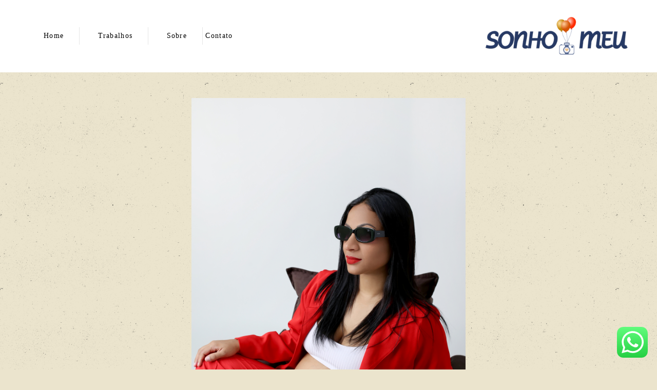

--- FILE ---
content_type: text/html; charset=utf-8
request_url: https://www.estudiosonhomeu.com.br/portfolio/gestante/1287023-ensaio-gestante-jessica
body_size: 9781
content:
<!DOCTYPE html>
<html lang="pt-BR">

<head>
  <title>Gestante - Ensaio gestante - Jéssica - Estúdio Sonho Meu - Poá</title>
  <meta charset="UTF-8">
  <meta name="description" content="">
  <meta name="keywords" content="Fotografia de bebê,newborn,acompanhamento mensal,ensaio de gestante,gestantes ,ensaio de família,ensaio infantil,aniversário,aniversário infantil,casamento,batizado,Fotógrafo em Poá ,Fotógrafo de casamento no alto Tietê,Estúdio de fotografia,Estúdio de foto em Poá">
  <meta name="author" content="">
  <meta property="og:title" content="Gestante - Ensaio gestante - Jéssica - Estúdio Sonho Meu - Poá">
  <meta property="og:description" content="">
  <meta property="og:type" content="article">
  <meta property="og:url" content="https://www.estudiosonhomeu.com.br/portfolio/gestante/1287023-ensaio-gestante-jessica">
  <meta property="og:image" itemprop="image" content="https://alfred.alboompro.com/crop/width/600/height/400/mode/jpeg/quality/70/url/storage.alboom.ninja/sites/12926/albuns/1287023/img_4944.jpg?t=1704895280">
  <meta property="og:image:type" content="image/jpeg">
  <meta property="og:image:width" content="600">
  <meta property="og:image:height" content="400">
  <meta name="viewport" content="width=device-width, initial-scale=1.0, user-scalable=yes">
  <meta name="mobile-web-app-capable" content="yes">

  
      <!-- Canonical URL -->
    <link rel="canonical" href="https://www.estudiosonhomeu.com.br/portfolio/gestante/1287023-ensaio-gestante-jessica">
  
  <link rel="shortcut icon" type="image/png" href="https://storage.alboompro.com/static/favicon_alboom.png">  
      <link rel="stylesheet" href="https://bifrost.alboompro.com/static/boom-v3/themes/8/dist/css/main.min.css?v=2.8.594" id="cssPath">
          <link rel="stylesheet" href="https://bifrost.alboompro.com/static/boom-v3/assets/vendors/font-awesome/5.15.4/css/all.min.css?v=2.8.594">
  
  <style type="text/css">body{
  text-rendering: optimizeLegibility;
  -webkit-font-smoothing: antialiased;
  -moz-osx-font-smoothing: grayscale;
  -moz-font-feature-settings: "liga" on;
  background-size: 400px;
  background-image: url('https://storage.alboom.ninja/static/boom-v3/assets/images/stone_background.png');
}


/*GENERAL / / / / */
.cs--last-posts{
  background-color: transparent;
}
body:not(.sidenav) .mhm__item:last-child{
  padding-right: 0;
}
.newsletter-form .contact-input.error+.error {
  display: inline-block;
  font-size: .8rem;
  color: #e75f5f;
  -webkit-transform: translateY(-100%);
  transform: translate(-120%, 0%);
}
.as__content{
  background-color: #fff;
  padding: 30px;
}
.cm__item{
  line-height: .3em;
  margin: 0 20px;
}
h2.cs__title{
  padding: 20px 15px;
  font-size: 36px;
  text-align: left; 
  margin-bottom: 20px;
  
}
.cs__title:before{
  top: 10px;
}
.cs__title:after{ 
  bottom: 10px;
}
.cs__title:after, 
.cs__title:before {
  content: "";
  display: inline-block;
  width: 40px;
  height: 1px;
  position: absolute;
  left: 15px;
  background-color: #000; 
}
.cp__thumbnail .cp__alboom-type{
  display: none;
}
.go-top{
  background-color: rgba(255,255,255,.5);
  width: 10px;
  height: 10px;
  border-radius: 2px;
  margin-bottom: 10px;
  right: 30px;
}
.main-footer .go-top .fa{
  position: absolute;
  left: 8.5px;
  bottom: 8px;
}
@media screen and (max-width:1024px){
  .banner-section:not(.bs--grid):not(.bs--zigzag):not(.bs--cinema) .container{
    padding:0;
  }
  .banner-section .owl-nav{
    display: none;
  }
  .banner-section .b__info{
    top:50%;
  }
  .page-cover .container,.post-cover .container{
    padding:0;
  }
  .article-content{
    width:100%;
  }
  .mc--album .article-content{
    margin-top:0 !important;
  }
  .content-preview{
    width:50%;
  }
  .cs--most-viewed .content-preview:nth-child(3){
    display:none;
  }
}


body:not(.sidenav) .mc--album:not(.mc--album-parallax){
  padding-top: 50px;
}
/*SIDENAV / / / / */
.sidenav .mhm__item{
  border-style: none;
}
.sidenav .main-content .container{
  padding: 0px 15px;
}
.sidenav .post-cover .container{
  padding: 0;
  background-color: #ffffff;
}
.sidenav .mc--album .article-content {
  margin-top: 0;
  background-color: transparent;
}
.sidenav .banner-section:not(.bs--standard) .container{
  padding:0 !important;
}
/*MAIN-MENU / / / / */
.menu-container .container{
  padding: 0 15px;
}
.mhm__item{
  margin: 0;
  text-transform: none;
  border-right: solid rgba(0,0,0,.1) 1px;
}
.mhm__item:last-child{
  border-style: none;
}
.mhm__item:first-child:after{
  display: none;
}
body:not(.sidenav) .mhm__item:after{
  content: '';
  width: 1px;
  display: block;
  height: 20px;
  position: absolute;
  top: 50%;
  left: -4px;
  transform: translateY(-45%);
  background-color: rgba(0, 0, 0, 1);
  opacity: .2;
}

/*BANNER / / / / */ 
.banner-section .owl-carousel .owl-nav .owl-next, 
.banner-section .owl-carousel .owl-nav .owl-prev {
  height: 42px;
  width: 42px;
  background-color: white;
  border-radius: 50%;
  position: absolute;
  transform: translateY(-50%);
  top: 50%;
}
.banner-section .owl-carousel .owl-nav .owl-next{
  right:15px;
}
.banner-section .owl-carousel .owl-nav .owl-prev{
  left: 15px;
}
.banner-section .owl-carousel .owl-nav .owl-next:before,
.banner-section .owl-carousel .owl-nav .owl-prev:before{
  content: '';
  display: block;
  border: solid #777;
  border-width: 0 2px 2px 0;
  height: 16px;
  width: 16px;
  position: absolute;
  top: 12px;
}
.banner-section .owl-carousel .owl-nav .owl-next:before{
  transform: rotate(-45deg);
  left: 7px;
}
.banner-section .owl-carousel .owl-nav .owl-prev:before{
  transform: rotate(135deg);
  left: 14px;
}
.banner-section .owl-carousel .owl-dots{
  display: flex;
  width: auto;
  height: auto;
  position: absolute;
  bottom: 20px;
  left: 50%;
  transform: translateX(-50%);
} 
.banner-section .owl-dot{
  display: block;
  width: 10px;
  height: 10px;
  border-radius: 50%;
  background: #fff;
  opacity: .5;
  margin: 0 5px;
} 
.banner-section .owl-dot.active{
  background: #fff;
  opacity: 1;
}
.b__info .b__heading{
  font-weight: 800;  
}

/*ANIMAÇÃO BANNER / / / / */
#introBanner .owl-item .b__subtitle.bs--category{ 
  transform: translateY(-100%);
  opacity: 0;
  transition: all 3s cubic-bezier(.13,.79,.47,.98);
  transition-delay: .1s;
}
#introBanner .owl-item.active .b__subtitle.bs--category{
  transform: translateY(0);
  opacity: 1;
}
#introBanner .owl-item .b__subtitle.bs--local{ 
  transform: translateY(100%);
  opacity: 0;
  transition: all 3s cubic-bezier(.13,.79,.47,.98);
  transition-delay: .2s;
}
#introBanner .owl-item.active .b__subtitle.bs--local{
  transform: translateY(0);
  opacity: 1;
}
#introBanner .owl-item .b__heading{ 
  transform: translateX(100%);
  opacity: 0;
  transition: all 2s cubic-bezier(.13,.79,.47,.98);
  transition-delay: .2s;
}
#introBanner .owl-item.active .b__heading{
  transform: translateX(0);
  opacity: 1;
}

/*TESTIMONIALS / / / / */
.cs--testimonials{
  background-color: transparent;
}
.cs--testimonials .cs__content{
  margin: 0;
}
.cs--testimonials .cs__title:before,
.cs--testimonials .cs__title:after{
  display: none;
}
.cs__content .testimonial-section{
  display: flex;
  flex-direction: column;
  align-items: center;
  position: relative;
  margin: 0px;
  background-color: white;
  padding: 40px;
}
.tsc__text{
  line-height: 1.7em;
}
.ts--row .ts__image{
  margin-right: 50px;
}
.cs--testimonials .ts__image:before{
  content:'"';
  font-family: 'PalanquinDark-Regular';
  transform: rotate(180deg);
  font-weight: 300;
  font-size: 200px;
  color: #ebebeb;
  display: block;
  background-color: none;
  position: absolute;
  left: 50px;
  top: 30px;
}
.cs--testimonials .ts__image:after{
  content:'"';
  font-family: 'PalanquinDark-Regular';
  font-weight: 300;
  font-size: 200px;
  color: #ebebeb;
  display: block;
  transform: translateY(50%);
  background-color: none;
  position: absolute;
  right: 50px;
  bottom: 30px;
}

/*MOST-VIEWED / / / / */
.cp--album-preview{
  transition: all .3s;
}
.cp--album-preview:hover{
  transform: scale(1.02);
}
.content-preview a{
  box-shadow: 0 5px 8px 0 rgba(0,0,0,0.12);
}
.cp--album-preview .cp__header .cp__title{
  width: 100%;
  letter-spacing: 0px;
}
.cp--album-preview .cp__alboom-type{
  display: none;
}
.cp__thumbnail img{
  width: 100%;
}

/* BLOG / / / / */
.cs--last-posts .content-preview{
  transition: all .3s;
}
.cs--last-posts .content-preview:hover{
  transform: scale(1.02);
}
.cs--last-posts .cp__title{
  overflow: inherit;
  white-space: pre-wrap;
  text-align: center;
  width: 100%;
  min-height: 50px
}
.cs--last-posts .content-status{
  margin: 20px;
}
.cs--last-posts .cp__thumbnail .cp__alboom-type{
  display: none;
}
.cp--post-preview .cp__description::after{
  content:'';
  display: flex;
  background-color: #EFEFEF;
  height: 1px; 
  width: 100%;
  margin: 20px auto 0px;
}

/*NEWSLETTER / / / / */
.cs--newsletter .cs__content{
  margin-top: 0px;
}
.cs--newsletter .cs__title{
  text-align: center;
}
.cs--newsletter .cs__title:after,
.cs--newsletter .cs__title:before{
  display: none;
}
.cs--newsletter .boom-button{
  margin-top: 15px;
}
.cs--newsletter .nf__input input{
  height: 50px;
}
@media screen and (max-width:1024px){
  .newsletter-form .nf__input .contact-input{
    width:80%;
  }
}

/*ASSOCIATIONS / / / / */
.cs--associations .al__item{
  max-width: 200px;
}
.cs--associations{
  background-color: #fff;
  margin-top: 50px;
}

/*INSTAGRAM / / / / */
.cs--instagram{
  background-color: transparent;
}

/*ALBOOM-CREDITS / / / / */
.alboom-credits{
  background-color: #000;
}

.alboom-credits a {
  color: #fff;
}

/* BLOG-PAGE / / / / */
.mc--blog{
  padding-top: 50px;
}
.mc--blog .content-preview{
  margin-bottom: 20px;
}
.mc--blog .cp__thumbnail{
  width: 40%;
  min-height: 200px;
}
.mc--blog .cp__thumbnail .cp__alboom-type{
  display: none; 
}
.mc--blog .content-preview .cp__container{
  width: 60%;
}
.cs--blog .content-status{
  margin-top: 10px;
}
@media screen and (max-width: 1100px){
  .cs--blog .cp__thumbnail{
    height:inherit;
  }
}
@media screen and (max-width:1024px){
  .cs--blog .cp__thumbnail{
    height:250px;
  }
}
@media screen and (max-width: 767px){
  .cp--post-preview .cp__thumbnail{
    width:100%;
  }
  .cp--post-preview .cp__container{
    width:100% !important;
  }
  .cp--post-preview a{
    min-height:500px;
  }
}
/* BLOG - POST / / / / */
body:not(.sidenav) .mc--post{
  padding-top: 50px;
}

body.sidenav.page-post .additional-info{
  justify-content: flex-start;
}

.page-post .ac__title{
  text-transform: none;
  margin-bottom: 30px;
  order: -1;
}
.page-post .social-info{
  margin-top: 10px;
  margin-bottom: 30px;
  order: 2;
}
.page-post .social-info:after{
  content:'';
  display: flex;
  background-color: #EFEFEF;
  height: 1px;
  width: 100%;
  margin: 60px auto 0px;
}
.page-post .additional-info{
  position: relative;
  margin-bottom: 5px;
  order: 1;
  display: flex;
  flex-direction: row;
  justify-content: center;
  align-items: baseline;
}
.mc--post .ai__item.ai--category span:not(:last-child):after{
    display: inline-block;
    content:'';
    height: 16px;
    width: 1px;
    margin-right: 15px;
    margin-left: 15px;
    background-color: #ccc;
    transform: translateY(3px);
}
.page-post .additional-info .ai__item:not(:last-child):after{
    display: inline-block;
    content:'';
    margin-right: 20px;
    margin-left: 15px;
    height: 16px;
    width: 1px;
    background-color: #ccc;
    transform: translateY(3px);
} 
/*.fr-view img.fr-dii.fr-fil{
  margin: 30px 0px;
  padding: 0px;
}*/
.additional-info .ai__item{
  font-size: 12px;
}
.page-post .ac__content{
  padding: 0px;
}
/*JOBS-PAGE / / / / / */
.mc--jobs{
  padding-top: 50px;
}
.category-menu{
  margin: 0;
}
.page-jobs .content-preview{
  margin-bottom: 20px;
}

/*ALBUM-PAGE / / / / / */

body.sidenav .mc--album:not(.mc--album-parallax) .post-cover {
  padding: 0 40px;
  background-color: transparent;
}
body.sidenav .main-content.mc--album:not(.mc--album-parallax) {
  padding-top: 40px;
}
body.sidenav .ac__header {
  padding-top: 40px;
}
body.sidenav .main-content .container.container--social {
  margin-left: 40px;
  margin-right: 40px;
  padding: 0 15px;
  background-color: #ffffff;
  width: calc(100% - 80px);
}
body.sidenav .container--social .ac__footer {
  padding-left: 0;
  padding-right: 0;
}
body.sidenav .mc--album.mc--album-parallax .article-content {
  padding-top: 40px;
}
body.sidenav .mc--album-parallax .article-content .container {
  padding-top: 40px;
}
.mc--album:not(.mc--album-parallax) .post-cover .container{
  padding: 0 15px;
}
.main-content .article-content .container{

  background-color: #ffffff;
}
.post-image{
  margin-bottom: 10px;
}
.container--social{
  padding: 0 15px;
}
body.sidenav .ac__title {
  margin-bottom: 25px;
  margin-top: 0;
}

body:not(.sidenav).page-album .ac__content{
  text-align: center;
}
.container--social .ac__footer{
  padding: 15px;
  border-bottom: 1px solid rgba(0,0,0,.1);
}
.container--social .ac__footer,
.container--social .fb-comments span{
  background-color: #fff;
  margin: 0;
}
.page-album .article-content{
  margin-bottom: 0;
  padding-bottom: 0;
}

/* / / / RELATED - WORK / / / / */
.content-section.cs--related-work{
  background-color: transparent; 
}

/* / / / / GALERIAS / / / / */
.mc--galleries .cg__list .cgl__item{
  padding: 10px;
}

/*GALLERY - PAGE*/
.mc--gallery .cg__title{
  margin: 50px 0px;
}
.ac__content p{
  letter-spacing: 0;
}

/*GALLERY-BUTTON*/
#swipebox-prev,
#swipebox-next{
  height: 42px;
  width: 42px;
  background-color: white !important;
  border-radius: 50%;
  position: absolute;
  transform: translateY(-50%);
  top: 50%;
}
#swipebox-prev{
  left: 100px;
}
#swipebox-next{
  right: 100px;
}

#swipebox-prev::before, #swipebox-prev::after, #swipebox-next::before, #swipebox-next::after {
  width: 20px;
  height: 3px;
}

#swipebox-prev:hover::before, #swipebox-prev:hover::after, #swipebox-next:hover::before, #swipebox-next:hover::after {
  background-color: #676767;  
}
/*#swipebox-prev:before,
#swipebox-next:before{
  content: '';
  display: block;
  border: solid #777;
  border-width: 0 2px 2px 0;
  height: 16px;
  width: 16px;
  position: absolute;
  top: 12px;
}
#swipebox-prev:before{
  transform: rotate(135deg);
  right: 10px;
}
#swipebox-next:before{
  transform: rotate(-45deg);
  left: 7px;
}*/
#swipebox-close{
  display: none;
}

@media screen and (max-width: 768px){
  #swipebox-prev{
  left: 10px;
}
#swipebox-next{
  right: 10px;
}
}



/*FOOTER*/
.social-list{
  font-size: 20px;
}
.container.alboom-credits{
  width: 100%;
}
  
/* CONTACT */

/*ABOUT*/
body:not(.sidenav) .mc--about:not(.mc--about-parallax),
body:not(.sidenav) .mc--contact:not(.mc--contact-parallax){
  padding: 50px 0;
}
body.sidenav .mc--contact {
  padding:0;
}
body.sidenav .mc--contact .page-cover {
  background-color: #fff;
}
body.sidenav .mc--about .about-section .container{
  margin-bottom: 0;
}
body.sidenav .sidenav .mc--about .as__content {
  padding: 40px 0;
}
.mc--about .container,
.mc--contact .container{
  background-color: transparent;
} 

.mc--about .as__title{
  letter-spacing: 0;
}
.asc__header .as__title,
.asc__header .as__additional{
  text-transform: none;
  letter-spacing: .5px;
}
.asc__header{
  margin-bottom: 40px;
}
.as__description{
  margin: 0;
  font-weight: 300;
  line-height: 25px;
}

/* MENU-MOBILE */
@media screen and (max-width:1024px){
  .nd__button{
    display:block;
    top:30px;
  }
  .mh__menu{
    display:none;
  }
  .ndc__item:focus,.ndc__item:active{
    background-color:transparent;
    border-style:none;
  }
  .main-header{
    position:relative;
  }
  
  .mhm__item {
    border-right: none;
  }
  
  body:not(.sidenav) .mhm__item:last-child {
    padding: 10px 18px;
  }
}
@media screen and (max-width:767px){
  body:not(.sidenav) .mc--album:not(.mc--album-parallax){
    padding-top:0;
  }
  .content-section{
    padding-bottom:0;
  }
  .content-preview{
    width:100%;
    margin-bottom:20px;
  }
  .main-content:not(.mc--blog){
    padding-top:0;
  }
  .post-cover .container{
    padding:0 !important;
  }
  .main-content .article-content .container{
    width:100% !important;
  }
  .mc--galleries{
    margin-top:0px;
  }
  .mc--about .as__content {
    padding-right: 20px;
    padding-left: 20px;
  }
  .mc--about .about-section .as__description{
    padding:0;
  }
}
@media screen and (max-width: 1210px) {
body.sidenav .main-content .article-content .container {
    width: 100%;
}
}
.boom-button, .cp__alboom-type{background-color:rgba(142, 145, 133, 1);font-family:'RobotoSlab';border-radius:4px;}
.boom-button, .cp__alboom-type, body .cp__alboom-type:hover{border-color:rgba(0, 0, 0, 0);color:rgba(10, 11, 10, 1);}
.boom-button:hover{background-color:rgba(208, 193, 193, 1);border-color:rgba(126, 126, 126, 0);color:rgba(0, 0, 0, 1);}
.mhm__item{color:rgba(0, 0, 0, 1);}
.mhm__item:hover{color:rgba(238, 65, 19, 0.96);}
.main-header{background-color:rgba(255, 255, 255, 1);}
html, body, .contact-input{color:rgba(0, 0, 0, 1);}
.cs__title{color:rgba(3, 3, 3, 1);font-family:'RobotoSlab';}
.fr-view a{color:rgba(101, 105, 245, 1);}
.fr-view a:hover{color:rgba(81, 83, 254, 1);}
.footer{background-color:rgba(79, 66, 66, 1);color:rgba(0, 0, 0, 1);}
.footer .boom-button, .footer .cp__alboom-type{background-color:rgba(0, 0, 0, 0.09);border-color:rgba(0, 0, 0, 0);color:rgba(204, 220, 212, 1);}
.footer .boom-button:hover, .footer .cp__alboom-type:hover{background-color:rgba(99, 99, 99, 1);border-color:rgba(0, 0, 0, 0);color:rgba(39, 187, 145, 1);}
.mh__logo figure img{max-width:100%;max-height:100%;}
.b__info .b__heading{font-size:60px;font-family:'RobotoSlab';}
h2.cs__title{font-size:28px;letter-spacing:0.5px;}
.mh__menu, .mhm__item{font-size:14px;letter-spacing:1.3px;}
.mh__menu{font-family:'RobotoLight';}
body:not(.sidenav) .mhm__item{padding:10px 30px;}
body.sidenav .mhm__item{padding-top:30px;padding-bottom:30px;}
.bs--grid .b__container{margin:0px;width:calc(25% - 0px);}
body{background-color:rgba(234, 227, 202, 0.94);}
html, body{font-size:14px;font-family:'RobotoSlab';}
.content-preview:hover .cp__thumbnail:before, {background-color:rgba(242, 2, 2, 0.9);}
.b__info{color:rgba(14, 0, 0, 1);}
.b__info .b__subtitle{font-size:12px;letter-spacing:1.3px;font-family:'AlegreyaBlack';}
.tag-container a.tag-item, .tag-container a.tag-item:hover{background-color:rgba(9, 9, 9, 1);color:rgba(9, 9, 9, 1);}
.post-v2 > progress[value]::-moz-progress-bar{background-color:rgba(0, 0, 0, 1);}
.post-v2 > progress[value]::-webkit-progress-value{background-color:rgba(0, 0, 0, 1);}
.nav-drawer .ndc__item:hover{color:rgb(238, 65, 19);}
.content-preview:hover .cp__thumbnail:before{background-color:rgba(234, 227, 202, .8);}</style>
  


  
  
  
  
  
  <script>
    window.templateId = 8  </script>
</head>

<body ontouchstart="" class="page-album 
  ">
  
  <div class="menu-container
    mh--row" id="menuContainer">

    <header class="main-header mh--row mh--a-right" id="mainHeader">

      <div class="container">
        <a href="/" class="mh__logo" title="Página inicial de Estúdio Sonho Meu">
          <figure>
            <img src="https://alfred.alboompro.com/resize/width/370/height/150/quality/99/url/storage.alboom.ninja/sites/12926/img/logo/sonho_meu_-_site.png?t=1556035462" alt="Estúdio Sonho Meu" class=" accelerated">
          </figure>
        </a>
        <nav class="mh__menu mh__menu-separator-none" id="mainMenu">

          
                          <a href="/" class="mhm__item" title="Página inicial de Estúdio Sonho Meu">
                Home              </a>
                          <a href="/portfolio" class="mhm__item" title="Portfolio de Estúdio Sonho Meu">
                Trabalhos              </a>
                          <a href="/sobre/null" class="mhm__item" title="Sobre Estúdio Sonho Meu">
                Sobre              </a>
                        <a class="menu__item" href="/contato" title="Entre em contato">Contato</a>                  </nav>
      </div>
    </header>

    <nav class="nav-drawer 
      light-dark" id="navDrawer">
      <a href="/" class="nd__logo" title="Página inicial de Estúdio Sonho Meu">'
        <figure>
          <img src="https://storage.alboom.ninja/sites/12926/img/logo/sonho_meu_-_site.png?t=1556035462" alt="Logotipo de Estúdio Sonho Meu">
        </figure>
      </a>
      <div class="nd__content">

        
                      <a href="/" class="ndc__item mhm__item" title="Página inicial de Estúdio Sonho Meu">
              Home            </a>
                      <a href="/portfolio" class="ndc__item mhm__item" title="Portfolio de Estúdio Sonho Meu">
              Trabalhos            </a>
                      <a href="/sobre/null" class="ndc__item mhm__item" title="Sobre Estúdio Sonho Meu">
              Sobre            </a>
          
          <a class="drawer__item" href="/contato" title="Entre em contato">Contato</a>
        
      </div>

      <div class="nd__social light-dark">
        <ul class="nds-list">
                      <li class="ndsl__item mhm__item">
              <a href="https://facebook.com/studiosonhomeu" target="_blank" title="Facebook de Estúdio Sonho Meu">
                <i class="fab fa-facebook-f"></i>
              </a>
            </li>
                                <li class="ndsl__item mhm__item">
              <a href="https://instagram.com/estudio.sonhomeu" target="_blank" title="Instagram de Estúdio Sonho Meu">
                <i class="fab fa-instagram"></i>
              </a>
            </li>
                  </ul>
      </div>
    </nav>

    <a href="#" id="nav-hamburguer" class="nd__button no-link
        light-dark" data-toggle-class="js-fixed" data-toggle-target="menuContainer">
      <i class="ndb__icon top"></i>
      <i class="ndb__icon middle"></i>
      <i class="ndb__icon bottom"></i>
    </a>

  </div>

<main class="main-content mc--album   mc--album-default" id="albumPage">

      <figure class="post-cover">
      <div class="container">
        <div class="ip__background" style="background-image: url('https://storage.alboom.ninja/sites/12926/albuns/1287023/img_4944.jpg?t=1704895280');"></div>
        <picture>
          <source srcset="https://alfred.alboompro.com/resize/width/2400/quality/70/url/storage.alboom.ninja/sites/12926/albuns/1287023/img_4944.jpg?t=1704895280" media="(-webkit-min-device-pixel-ratio: 2) and (min-width: 1025px)">
          <img src="https://storage.alboom.ninja/sites/12926/albuns/1287023/img_4944.jpg?t=1704895280" alt="" class="ip__fallback">
        </picture>
      </div>
    </figure>
  
  <article class="article-content ">
    <div class="container">
      <div id="albumTextContent" class="ac__header-center">
        <header id="albumPageHeader" class="ac__header">
          <div class="additional-info">
            <h3 class="ai__item ai--category">Gestante</h3>
            <h3 class="ai__item ai--local">Estúdio Sonho Meu - Poá</h3>
                          <time class="ai__item ai--date" pubdate datetime="2024-01-10">10/Janeiro/2024</time>
                      </div>
          <h1 class="ac__title">Ensaio gestante - Jéssica</h1>
          <div class="social-info" data-album-id="1287023">
                          <span class="si__item si__item-views">
                <i class="fa fa-eye"></i>
                <span class="album_views_update">492</span> visualizações              </span>
            
                          <span class="si__item si__item-likes">
                <i class="fa fa-heart"></i>
                <span class="album_likes_update">0</span> curtidas              </span>
                      </div>
        </header>
        <div id="albumPageDescription" class="ac__content fr-view">
          <p></p>
                  </div>
      </div>

              <div id="albumPageContent" class="ac__image-content">
          
              <div class="post-image">
                <figure class="pi__container">
                  <picture id="i-41851585" class="pic__image-wrapper">
                    <source media="(-webkit-min-device-pixel-ratio: 2) and (min-width: 1025px)" srcset="[data-uri]" data-original-set="https://alfred.alboompro.com/resize/width/1200/scale/2/quality/70/url/storage.alboom.ninja/sites/12926/albuns/1287023/img_4833.jpg?t=1704895241">
                    <source media="(max-width: 1024px)" srcset="[data-uri]" data-original-set="https://alfred.alboompro.com/resize/width/1024/quality/70/url/storage.alboom.ninja/sites/12926/albuns/1287023/img_4833.jpg?t=1704895241">
                    <source media="(max-width: 768px)" srcset="[data-uri]" data-original-set="https://alfred.alboompro.com/resize/width/768/quality/70/url/storage.alboom.ninja/sites/12926/albuns/1287023/img_4833.jpg?t=1704895241">
                    <source media="(max-width: 440px)" srcset="[data-uri]" data-original-set="https://alfred.alboompro.com/resize/width/440/quality/70/url/storage.alboom.ninja/sites/12926/albuns/1287023/img_4833.jpg?t=1704895241">
                    <img class="pic__image" src="[data-uri]" data-original="https://storage.alboom.ninja/sites/12926/albuns/1287023/img_4833.jpg?t=1704895241" alt="Ensaio gestante" width="1200">
                  </picture>
                  <figcaption class="pic__caption" hidden> Ensaio gestante </figcaption>
                                      <div class="social-actions">
                      <ul class="sa__list">
                        <li class="sal__item sali--like">
                          <a href="#" class="no-link like" data-id="41851585" data-id-album="1287023" title="Obrigado!"><i class="fa fa-heart"></i></a>                        </li>
                        <li class="sal__item sali--facebook">
                          <a href="#" rel=nofollow onclick="window.open('https://www.facebook.com/dialog/feed?app_id=882466608465785&display=popup&caption=www.estudiosonhomeu.com.br&link=https://www.estudiosonhomeu.com.br/portfolio/gestante/1287023-ensaio-gestante-jessica&redirect_uri=https://api.alboom.com.br/facebook/close.php%3Fhttps%3A%2F%2Fwww.estudiosonhomeu.com.br%2Fportfolio%2Fgestante%2F1287023-ensaio-gestante-jessica&picture=https://storage.alboom.ninja/sites/12926/albuns/1287023/img_4833.jpg?t=1704895241', 'facebook', 'width=700, height=400'); return false;" data-original-title="facebook" target="_blank" class="tooltip-like" data-toggle="tooltip" data-placement="left" title="Compartilhe!"><i class="fab fa-facebook-f"></i></a>
                        </li>
                        <li class="sal__item sali--pinterest">
                          <a href="https://pinterest.com/pin/create/button/?url=https://www.estudiosonhomeu.com.br/portfolio/gestante/1287023-ensaio-gestante-jessica&amp;media=https://storage.alboom.ninja/sites/12926/albuns/1287023/img_4833.jpg?t=1704895241&amp;description=" target="_blank" class="tooltip-like" data-toggle="tooltip" data-placement="left" title="Pin it!" count-layout="none"><i class="fab fa-pinterest"></i></a>
                        </li>
                      </ul>
                    </div>
                                  </figure>
              </div>
          
              <div class="post-image">
                <figure class="pi__container">
                  <picture id="i-41851587" class="pic__image-wrapper">
                    <source media="(-webkit-min-device-pixel-ratio: 2) and (min-width: 1025px)" srcset="[data-uri]" data-original-set="https://alfred.alboompro.com/resize/width/1200/scale/2/quality/70/url/storage.alboom.ninja/sites/12926/albuns/1287023/img_4845.jpg?t=1704895246">
                    <source media="(max-width: 1024px)" srcset="[data-uri]" data-original-set="https://alfred.alboompro.com/resize/width/1024/quality/70/url/storage.alboom.ninja/sites/12926/albuns/1287023/img_4845.jpg?t=1704895246">
                    <source media="(max-width: 768px)" srcset="[data-uri]" data-original-set="https://alfred.alboompro.com/resize/width/768/quality/70/url/storage.alboom.ninja/sites/12926/albuns/1287023/img_4845.jpg?t=1704895246">
                    <source media="(max-width: 440px)" srcset="[data-uri]" data-original-set="https://alfred.alboompro.com/resize/width/440/quality/70/url/storage.alboom.ninja/sites/12926/albuns/1287023/img_4845.jpg?t=1704895246">
                    <img class="pic__image" src="[data-uri]" data-original="https://storage.alboom.ninja/sites/12926/albuns/1287023/img_4845.jpg?t=1704895246" alt="Ensaio gestant" width="1200">
                  </picture>
                  <figcaption class="pic__caption" hidden> Ensaio gestant </figcaption>
                                      <div class="social-actions">
                      <ul class="sa__list">
                        <li class="sal__item sali--like">
                          <a href="#" class="no-link like" data-id="41851587" data-id-album="1287023" title="Obrigado!"><i class="fa fa-heart"></i></a>                        </li>
                        <li class="sal__item sali--facebook">
                          <a href="#" rel=nofollow onclick="window.open('https://www.facebook.com/dialog/feed?app_id=882466608465785&display=popup&caption=www.estudiosonhomeu.com.br&link=https://www.estudiosonhomeu.com.br/portfolio/gestante/1287023-ensaio-gestante-jessica&redirect_uri=https://api.alboom.com.br/facebook/close.php%3Fhttps%3A%2F%2Fwww.estudiosonhomeu.com.br%2Fportfolio%2Fgestante%2F1287023-ensaio-gestante-jessica&picture=https://storage.alboom.ninja/sites/12926/albuns/1287023/img_4845.jpg?t=1704895246', 'facebook', 'width=700, height=400'); return false;" data-original-title="facebook" target="_blank" class="tooltip-like" data-toggle="tooltip" data-placement="left" title="Compartilhe!"><i class="fab fa-facebook-f"></i></a>
                        </li>
                        <li class="sal__item sali--pinterest">
                          <a href="https://pinterest.com/pin/create/button/?url=https://www.estudiosonhomeu.com.br/portfolio/gestante/1287023-ensaio-gestante-jessica&amp;media=https://storage.alboom.ninja/sites/12926/albuns/1287023/img_4845.jpg?t=1704895246&amp;description=" target="_blank" class="tooltip-like" data-toggle="tooltip" data-placement="left" title="Pin it!" count-layout="none"><i class="fab fa-pinterest"></i></a>
                        </li>
                      </ul>
                    </div>
                                  </figure>
              </div>
          
              <div class="post-image">
                <figure class="pi__container">
                  <picture id="i-41851590" class="pic__image-wrapper">
                    <source media="(-webkit-min-device-pixel-ratio: 2) and (min-width: 1025px)" srcset="[data-uri]" data-original-set="https://alfred.alboompro.com/resize/width/1200/scale/2/quality/70/url/storage.alboom.ninja/sites/12926/albuns/1287023/img_4851.jpg?t=1704895257">
                    <source media="(max-width: 1024px)" srcset="[data-uri]" data-original-set="https://alfred.alboompro.com/resize/width/1024/quality/70/url/storage.alboom.ninja/sites/12926/albuns/1287023/img_4851.jpg?t=1704895257">
                    <source media="(max-width: 768px)" srcset="[data-uri]" data-original-set="https://alfred.alboompro.com/resize/width/768/quality/70/url/storage.alboom.ninja/sites/12926/albuns/1287023/img_4851.jpg?t=1704895257">
                    <source media="(max-width: 440px)" srcset="[data-uri]" data-original-set="https://alfred.alboompro.com/resize/width/440/quality/70/url/storage.alboom.ninja/sites/12926/albuns/1287023/img_4851.jpg?t=1704895257">
                    <img class="pic__image" src="[data-uri]" data-original="https://storage.alboom.ninja/sites/12926/albuns/1287023/img_4851.jpg?t=1704895257" alt="Ensaio gestant" width="1200">
                  </picture>
                  <figcaption class="pic__caption" hidden> Ensaio gestant </figcaption>
                                      <div class="social-actions">
                      <ul class="sa__list">
                        <li class="sal__item sali--like">
                          <a href="#" class="no-link like" data-id="41851590" data-id-album="1287023" title="Obrigado!"><i class="fa fa-heart"></i></a>                        </li>
                        <li class="sal__item sali--facebook">
                          <a href="#" rel=nofollow onclick="window.open('https://www.facebook.com/dialog/feed?app_id=882466608465785&display=popup&caption=www.estudiosonhomeu.com.br&link=https://www.estudiosonhomeu.com.br/portfolio/gestante/1287023-ensaio-gestante-jessica&redirect_uri=https://api.alboom.com.br/facebook/close.php%3Fhttps%3A%2F%2Fwww.estudiosonhomeu.com.br%2Fportfolio%2Fgestante%2F1287023-ensaio-gestante-jessica&picture=https://storage.alboom.ninja/sites/12926/albuns/1287023/img_4851.jpg?t=1704895257', 'facebook', 'width=700, height=400'); return false;" data-original-title="facebook" target="_blank" class="tooltip-like" data-toggle="tooltip" data-placement="left" title="Compartilhe!"><i class="fab fa-facebook-f"></i></a>
                        </li>
                        <li class="sal__item sali--pinterest">
                          <a href="https://pinterest.com/pin/create/button/?url=https://www.estudiosonhomeu.com.br/portfolio/gestante/1287023-ensaio-gestante-jessica&amp;media=https://storage.alboom.ninja/sites/12926/albuns/1287023/img_4851.jpg?t=1704895257&amp;description=" target="_blank" class="tooltip-like" data-toggle="tooltip" data-placement="left" title="Pin it!" count-layout="none"><i class="fab fa-pinterest"></i></a>
                        </li>
                      </ul>
                    </div>
                                  </figure>
              </div>
          
              <div class="post-image">
                <figure class="pi__container">
                  <picture id="i-41851592" class="pic__image-wrapper">
                    <source media="(-webkit-min-device-pixel-ratio: 2) and (min-width: 1025px)" srcset="[data-uri]" data-original-set="https://alfred.alboompro.com/resize/width/1200/scale/2/quality/70/url/storage.alboom.ninja/sites/12926/albuns/1287023/img_4911.jpg?t=1704895263">
                    <source media="(max-width: 1024px)" srcset="[data-uri]" data-original-set="https://alfred.alboompro.com/resize/width/1024/quality/70/url/storage.alboom.ninja/sites/12926/albuns/1287023/img_4911.jpg?t=1704895263">
                    <source media="(max-width: 768px)" srcset="[data-uri]" data-original-set="https://alfred.alboompro.com/resize/width/768/quality/70/url/storage.alboom.ninja/sites/12926/albuns/1287023/img_4911.jpg?t=1704895263">
                    <source media="(max-width: 440px)" srcset="[data-uri]" data-original-set="https://alfred.alboompro.com/resize/width/440/quality/70/url/storage.alboom.ninja/sites/12926/albuns/1287023/img_4911.jpg?t=1704895263">
                    <img class="pic__image" src="[data-uri]" data-original="https://storage.alboom.ninja/sites/12926/albuns/1287023/img_4911.jpg?t=1704895263" alt="Ensaio gestant" width="1200">
                  </picture>
                  <figcaption class="pic__caption" hidden> Ensaio gestant </figcaption>
                                      <div class="social-actions">
                      <ul class="sa__list">
                        <li class="sal__item sali--like">
                          <a href="#" class="no-link like" data-id="41851592" data-id-album="1287023" title="Obrigado!"><i class="fa fa-heart"></i></a>                        </li>
                        <li class="sal__item sali--facebook">
                          <a href="#" rel=nofollow onclick="window.open('https://www.facebook.com/dialog/feed?app_id=882466608465785&display=popup&caption=www.estudiosonhomeu.com.br&link=https://www.estudiosonhomeu.com.br/portfolio/gestante/1287023-ensaio-gestante-jessica&redirect_uri=https://api.alboom.com.br/facebook/close.php%3Fhttps%3A%2F%2Fwww.estudiosonhomeu.com.br%2Fportfolio%2Fgestante%2F1287023-ensaio-gestante-jessica&picture=https://storage.alboom.ninja/sites/12926/albuns/1287023/img_4911.jpg?t=1704895263', 'facebook', 'width=700, height=400'); return false;" data-original-title="facebook" target="_blank" class="tooltip-like" data-toggle="tooltip" data-placement="left" title="Compartilhe!"><i class="fab fa-facebook-f"></i></a>
                        </li>
                        <li class="sal__item sali--pinterest">
                          <a href="https://pinterest.com/pin/create/button/?url=https://www.estudiosonhomeu.com.br/portfolio/gestante/1287023-ensaio-gestante-jessica&amp;media=https://storage.alboom.ninja/sites/12926/albuns/1287023/img_4911.jpg?t=1704895263&amp;description=" target="_blank" class="tooltip-like" data-toggle="tooltip" data-placement="left" title="Pin it!" count-layout="none"><i class="fab fa-pinterest"></i></a>
                        </li>
                      </ul>
                    </div>
                                  </figure>
              </div>
          
              <div class="post-image">
                <figure class="pi__container">
                  <picture id="i-41851594" class="pic__image-wrapper">
                    <source media="(-webkit-min-device-pixel-ratio: 2) and (min-width: 1025px)" srcset="[data-uri]" data-original-set="https://alfred.alboompro.com/resize/width/1200/scale/2/quality/70/url/storage.alboom.ninja/sites/12926/albuns/1287023/img_4926.jpg?t=1704895271">
                    <source media="(max-width: 1024px)" srcset="[data-uri]" data-original-set="https://alfred.alboompro.com/resize/width/1024/quality/70/url/storage.alboom.ninja/sites/12926/albuns/1287023/img_4926.jpg?t=1704895271">
                    <source media="(max-width: 768px)" srcset="[data-uri]" data-original-set="https://alfred.alboompro.com/resize/width/768/quality/70/url/storage.alboom.ninja/sites/12926/albuns/1287023/img_4926.jpg?t=1704895271">
                    <source media="(max-width: 440px)" srcset="[data-uri]" data-original-set="https://alfred.alboompro.com/resize/width/440/quality/70/url/storage.alboom.ninja/sites/12926/albuns/1287023/img_4926.jpg?t=1704895271">
                    <img class="pic__image" src="[data-uri]" data-original="https://storage.alboom.ninja/sites/12926/albuns/1287023/img_4926.jpg?t=1704895271" alt="Ensaio gestant" width="1200">
                  </picture>
                  <figcaption class="pic__caption" hidden> Ensaio gestant </figcaption>
                                      <div class="social-actions">
                      <ul class="sa__list">
                        <li class="sal__item sali--like">
                          <a href="#" class="no-link like" data-id="41851594" data-id-album="1287023" title="Obrigado!"><i class="fa fa-heart"></i></a>                        </li>
                        <li class="sal__item sali--facebook">
                          <a href="#" rel=nofollow onclick="window.open('https://www.facebook.com/dialog/feed?app_id=882466608465785&display=popup&caption=www.estudiosonhomeu.com.br&link=https://www.estudiosonhomeu.com.br/portfolio/gestante/1287023-ensaio-gestante-jessica&redirect_uri=https://api.alboom.com.br/facebook/close.php%3Fhttps%3A%2F%2Fwww.estudiosonhomeu.com.br%2Fportfolio%2Fgestante%2F1287023-ensaio-gestante-jessica&picture=https://storage.alboom.ninja/sites/12926/albuns/1287023/img_4926.jpg?t=1704895271', 'facebook', 'width=700, height=400'); return false;" data-original-title="facebook" target="_blank" class="tooltip-like" data-toggle="tooltip" data-placement="left" title="Compartilhe!"><i class="fab fa-facebook-f"></i></a>
                        </li>
                        <li class="sal__item sali--pinterest">
                          <a href="https://pinterest.com/pin/create/button/?url=https://www.estudiosonhomeu.com.br/portfolio/gestante/1287023-ensaio-gestante-jessica&amp;media=https://storage.alboom.ninja/sites/12926/albuns/1287023/img_4926.jpg?t=1704895271&amp;description=" target="_blank" class="tooltip-like" data-toggle="tooltip" data-placement="left" title="Pin it!" count-layout="none"><i class="fab fa-pinterest"></i></a>
                        </li>
                      </ul>
                    </div>
                                  </figure>
              </div>
          
              <div class="post-image">
                <figure class="pi__container">
                  <picture id="i-41851597" class="pic__image-wrapper">
                    <source media="(-webkit-min-device-pixel-ratio: 2) and (min-width: 1025px)" srcset="[data-uri]" data-original-set="https://alfred.alboompro.com/resize/width/1200/scale/2/quality/70/url/storage.alboom.ninja/sites/12926/albuns/1287023/img_4944.jpg?t=1704895280">
                    <source media="(max-width: 1024px)" srcset="[data-uri]" data-original-set="https://alfred.alboompro.com/resize/width/1024/quality/70/url/storage.alboom.ninja/sites/12926/albuns/1287023/img_4944.jpg?t=1704895280">
                    <source media="(max-width: 768px)" srcset="[data-uri]" data-original-set="https://alfred.alboompro.com/resize/width/768/quality/70/url/storage.alboom.ninja/sites/12926/albuns/1287023/img_4944.jpg?t=1704895280">
                    <source media="(max-width: 440px)" srcset="[data-uri]" data-original-set="https://alfred.alboompro.com/resize/width/440/quality/70/url/storage.alboom.ninja/sites/12926/albuns/1287023/img_4944.jpg?t=1704895280">
                    <img class="pic__image" src="[data-uri]" data-original="https://storage.alboom.ninja/sites/12926/albuns/1287023/img_4944.jpg?t=1704895280" alt="Ensaio gestant" width="1200">
                  </picture>
                  <figcaption class="pic__caption" hidden> Ensaio gestant </figcaption>
                                      <div class="social-actions">
                      <ul class="sa__list">
                        <li class="sal__item sali--like">
                          <a href="#" class="no-link like" data-id="41851597" data-id-album="1287023" title="Obrigado!"><i class="fa fa-heart"></i></a>                        </li>
                        <li class="sal__item sali--facebook">
                          <a href="#" rel=nofollow onclick="window.open('https://www.facebook.com/dialog/feed?app_id=882466608465785&display=popup&caption=www.estudiosonhomeu.com.br&link=https://www.estudiosonhomeu.com.br/portfolio/gestante/1287023-ensaio-gestante-jessica&redirect_uri=https://api.alboom.com.br/facebook/close.php%3Fhttps%3A%2F%2Fwww.estudiosonhomeu.com.br%2Fportfolio%2Fgestante%2F1287023-ensaio-gestante-jessica&picture=https://storage.alboom.ninja/sites/12926/albuns/1287023/img_4944.jpg?t=1704895280', 'facebook', 'width=700, height=400'); return false;" data-original-title="facebook" target="_blank" class="tooltip-like" data-toggle="tooltip" data-placement="left" title="Compartilhe!"><i class="fab fa-facebook-f"></i></a>
                        </li>
                        <li class="sal__item sali--pinterest">
                          <a href="https://pinterest.com/pin/create/button/?url=https://www.estudiosonhomeu.com.br/portfolio/gestante/1287023-ensaio-gestante-jessica&amp;media=https://storage.alboom.ninja/sites/12926/albuns/1287023/img_4944.jpg?t=1704895280&amp;description=" target="_blank" class="tooltip-like" data-toggle="tooltip" data-placement="left" title="Pin it!" count-layout="none"><i class="fab fa-pinterest"></i></a>
                        </li>
                      </ul>
                    </div>
                                  </figure>
              </div>
          
              <div class="post-image">
                <figure class="pi__container">
                  <picture id="i-41851599" class="pic__image-wrapper">
                    <source media="(-webkit-min-device-pixel-ratio: 2) and (min-width: 1025px)" srcset="[data-uri]" data-original-set="https://alfred.alboompro.com/resize/width/1200/scale/2/quality/70/url/storage.alboom.ninja/sites/12926/albuns/1287023/img_4955.jpg?t=1704895286">
                    <source media="(max-width: 1024px)" srcset="[data-uri]" data-original-set="https://alfred.alboompro.com/resize/width/1024/quality/70/url/storage.alboom.ninja/sites/12926/albuns/1287023/img_4955.jpg?t=1704895286">
                    <source media="(max-width: 768px)" srcset="[data-uri]" data-original-set="https://alfred.alboompro.com/resize/width/768/quality/70/url/storage.alboom.ninja/sites/12926/albuns/1287023/img_4955.jpg?t=1704895286">
                    <source media="(max-width: 440px)" srcset="[data-uri]" data-original-set="https://alfred.alboompro.com/resize/width/440/quality/70/url/storage.alboom.ninja/sites/12926/albuns/1287023/img_4955.jpg?t=1704895286">
                    <img class="pic__image" src="[data-uri]" data-original="https://storage.alboom.ninja/sites/12926/albuns/1287023/img_4955.jpg?t=1704895286" alt="Ensaio gestant" width="1200">
                  </picture>
                  <figcaption class="pic__caption" hidden> Ensaio gestant </figcaption>
                                      <div class="social-actions">
                      <ul class="sa__list">
                        <li class="sal__item sali--like">
                          <a href="#" class="no-link like" data-id="41851599" data-id-album="1287023" title="Obrigado!"><i class="fa fa-heart"></i></a>                        </li>
                        <li class="sal__item sali--facebook">
                          <a href="#" rel=nofollow onclick="window.open('https://www.facebook.com/dialog/feed?app_id=882466608465785&display=popup&caption=www.estudiosonhomeu.com.br&link=https://www.estudiosonhomeu.com.br/portfolio/gestante/1287023-ensaio-gestante-jessica&redirect_uri=https://api.alboom.com.br/facebook/close.php%3Fhttps%3A%2F%2Fwww.estudiosonhomeu.com.br%2Fportfolio%2Fgestante%2F1287023-ensaio-gestante-jessica&picture=https://storage.alboom.ninja/sites/12926/albuns/1287023/img_4955.jpg?t=1704895286', 'facebook', 'width=700, height=400'); return false;" data-original-title="facebook" target="_blank" class="tooltip-like" data-toggle="tooltip" data-placement="left" title="Compartilhe!"><i class="fab fa-facebook-f"></i></a>
                        </li>
                        <li class="sal__item sali--pinterest">
                          <a href="https://pinterest.com/pin/create/button/?url=https://www.estudiosonhomeu.com.br/portfolio/gestante/1287023-ensaio-gestante-jessica&amp;media=https://storage.alboom.ninja/sites/12926/albuns/1287023/img_4955.jpg?t=1704895286&amp;description=" target="_blank" class="tooltip-like" data-toggle="tooltip" data-placement="left" title="Pin it!" count-layout="none"><i class="fab fa-pinterest"></i></a>
                        </li>
                      </ul>
                    </div>
                                  </figure>
              </div>
          
              <div class="post-image">
                <figure class="pi__container">
                  <picture id="i-41851601" class="pic__image-wrapper">
                    <source media="(-webkit-min-device-pixel-ratio: 2) and (min-width: 1025px)" srcset="[data-uri]" data-original-set="https://alfred.alboompro.com/resize/width/1200/scale/2/quality/70/url/storage.alboom.ninja/sites/12926/albuns/1287023/img_4962.jpg?t=1704895295">
                    <source media="(max-width: 1024px)" srcset="[data-uri]" data-original-set="https://alfred.alboompro.com/resize/width/1024/quality/70/url/storage.alboom.ninja/sites/12926/albuns/1287023/img_4962.jpg?t=1704895295">
                    <source media="(max-width: 768px)" srcset="[data-uri]" data-original-set="https://alfred.alboompro.com/resize/width/768/quality/70/url/storage.alboom.ninja/sites/12926/albuns/1287023/img_4962.jpg?t=1704895295">
                    <source media="(max-width: 440px)" srcset="[data-uri]" data-original-set="https://alfred.alboompro.com/resize/width/440/quality/70/url/storage.alboom.ninja/sites/12926/albuns/1287023/img_4962.jpg?t=1704895295">
                    <img class="pic__image" src="[data-uri]" data-original="https://storage.alboom.ninja/sites/12926/albuns/1287023/img_4962.jpg?t=1704895295" alt="Ensaio gestant" width="1200">
                  </picture>
                  <figcaption class="pic__caption" hidden> Ensaio gestant </figcaption>
                                      <div class="social-actions">
                      <ul class="sa__list">
                        <li class="sal__item sali--like">
                          <a href="#" class="no-link like" data-id="41851601" data-id-album="1287023" title="Obrigado!"><i class="fa fa-heart"></i></a>                        </li>
                        <li class="sal__item sali--facebook">
                          <a href="#" rel=nofollow onclick="window.open('https://www.facebook.com/dialog/feed?app_id=882466608465785&display=popup&caption=www.estudiosonhomeu.com.br&link=https://www.estudiosonhomeu.com.br/portfolio/gestante/1287023-ensaio-gestante-jessica&redirect_uri=https://api.alboom.com.br/facebook/close.php%3Fhttps%3A%2F%2Fwww.estudiosonhomeu.com.br%2Fportfolio%2Fgestante%2F1287023-ensaio-gestante-jessica&picture=https://storage.alboom.ninja/sites/12926/albuns/1287023/img_4962.jpg?t=1704895295', 'facebook', 'width=700, height=400'); return false;" data-original-title="facebook" target="_blank" class="tooltip-like" data-toggle="tooltip" data-placement="left" title="Compartilhe!"><i class="fab fa-facebook-f"></i></a>
                        </li>
                        <li class="sal__item sali--pinterest">
                          <a href="https://pinterest.com/pin/create/button/?url=https://www.estudiosonhomeu.com.br/portfolio/gestante/1287023-ensaio-gestante-jessica&amp;media=https://storage.alboom.ninja/sites/12926/albuns/1287023/img_4962.jpg?t=1704895295&amp;description=" target="_blank" class="tooltip-like" data-toggle="tooltip" data-placement="left" title="Pin it!" count-layout="none"><i class="fab fa-pinterest"></i></a>
                        </li>
                      </ul>
                    </div>
                                  </figure>
              </div>
          
              <div class="post-image">
                <figure class="pi__container">
                  <picture id="i-41851574" class="pic__image-wrapper">
                    <source media="(-webkit-min-device-pixel-ratio: 2) and (min-width: 1025px)" srcset="[data-uri]" data-original-set="https://alfred.alboompro.com/resize/width/1200/scale/2/quality/70/url/storage.alboom.ninja/sites/12926/albuns/1287023/img_4777.jpg?t=1704895214">
                    <source media="(max-width: 1024px)" srcset="[data-uri]" data-original-set="https://alfred.alboompro.com/resize/width/1024/quality/70/url/storage.alboom.ninja/sites/12926/albuns/1287023/img_4777.jpg?t=1704895214">
                    <source media="(max-width: 768px)" srcset="[data-uri]" data-original-set="https://alfred.alboompro.com/resize/width/768/quality/70/url/storage.alboom.ninja/sites/12926/albuns/1287023/img_4777.jpg?t=1704895214">
                    <source media="(max-width: 440px)" srcset="[data-uri]" data-original-set="https://alfred.alboompro.com/resize/width/440/quality/70/url/storage.alboom.ninja/sites/12926/albuns/1287023/img_4777.jpg?t=1704895214">
                    <img class="pic__image" src="[data-uri]" data-original="https://storage.alboom.ninja/sites/12926/albuns/1287023/img_4777.jpg?t=1704895214" alt="Ensaio gestant" width="1200">
                  </picture>
                  <figcaption class="pic__caption" hidden> Ensaio gestant </figcaption>
                                      <div class="social-actions">
                      <ul class="sa__list">
                        <li class="sal__item sali--like">
                          <a href="#" class="no-link like" data-id="41851574" data-id-album="1287023" title="Obrigado!"><i class="fa fa-heart"></i></a>                        </li>
                        <li class="sal__item sali--facebook">
                          <a href="#" rel=nofollow onclick="window.open('https://www.facebook.com/dialog/feed?app_id=882466608465785&display=popup&caption=www.estudiosonhomeu.com.br&link=https://www.estudiosonhomeu.com.br/portfolio/gestante/1287023-ensaio-gestante-jessica&redirect_uri=https://api.alboom.com.br/facebook/close.php%3Fhttps%3A%2F%2Fwww.estudiosonhomeu.com.br%2Fportfolio%2Fgestante%2F1287023-ensaio-gestante-jessica&picture=https://storage.alboom.ninja/sites/12926/albuns/1287023/img_4777.jpg?t=1704895214', 'facebook', 'width=700, height=400'); return false;" data-original-title="facebook" target="_blank" class="tooltip-like" data-toggle="tooltip" data-placement="left" title="Compartilhe!"><i class="fab fa-facebook-f"></i></a>
                        </li>
                        <li class="sal__item sali--pinterest">
                          <a href="https://pinterest.com/pin/create/button/?url=https://www.estudiosonhomeu.com.br/portfolio/gestante/1287023-ensaio-gestante-jessica&amp;media=https://storage.alboom.ninja/sites/12926/albuns/1287023/img_4777.jpg?t=1704895214&amp;description=" target="_blank" class="tooltip-like" data-toggle="tooltip" data-placement="left" title="Pin it!" count-layout="none"><i class="fab fa-pinterest"></i></a>
                        </li>
                      </ul>
                    </div>
                                  </figure>
              </div>
          
              <div class="post-image">
                <figure class="pi__container">
                  <picture id="i-41851583" class="pic__image-wrapper">
                    <source media="(-webkit-min-device-pixel-ratio: 2) and (min-width: 1025px)" srcset="[data-uri]" data-original-set="https://alfred.alboompro.com/resize/width/1200/scale/2/quality/70/url/storage.alboom.ninja/sites/12926/albuns/1287023/img_4825.jpg?t=1704895231">
                    <source media="(max-width: 1024px)" srcset="[data-uri]" data-original-set="https://alfred.alboompro.com/resize/width/1024/quality/70/url/storage.alboom.ninja/sites/12926/albuns/1287023/img_4825.jpg?t=1704895231">
                    <source media="(max-width: 768px)" srcset="[data-uri]" data-original-set="https://alfred.alboompro.com/resize/width/768/quality/70/url/storage.alboom.ninja/sites/12926/albuns/1287023/img_4825.jpg?t=1704895231">
                    <source media="(max-width: 440px)" srcset="[data-uri]" data-original-set="https://alfred.alboompro.com/resize/width/440/quality/70/url/storage.alboom.ninja/sites/12926/albuns/1287023/img_4825.jpg?t=1704895231">
                    <img class="pic__image" src="[data-uri]" data-original="https://storage.alboom.ninja/sites/12926/albuns/1287023/img_4825.jpg?t=1704895231" alt="Ensaio gestant" width="1200">
                  </picture>
                  <figcaption class="pic__caption" hidden> Ensaio gestant </figcaption>
                                      <div class="social-actions">
                      <ul class="sa__list">
                        <li class="sal__item sali--like">
                          <a href="#" class="no-link like" data-id="41851583" data-id-album="1287023" title="Obrigado!"><i class="fa fa-heart"></i></a>                        </li>
                        <li class="sal__item sali--facebook">
                          <a href="#" rel=nofollow onclick="window.open('https://www.facebook.com/dialog/feed?app_id=882466608465785&display=popup&caption=www.estudiosonhomeu.com.br&link=https://www.estudiosonhomeu.com.br/portfolio/gestante/1287023-ensaio-gestante-jessica&redirect_uri=https://api.alboom.com.br/facebook/close.php%3Fhttps%3A%2F%2Fwww.estudiosonhomeu.com.br%2Fportfolio%2Fgestante%2F1287023-ensaio-gestante-jessica&picture=https://storage.alboom.ninja/sites/12926/albuns/1287023/img_4825.jpg?t=1704895231', 'facebook', 'width=700, height=400'); return false;" data-original-title="facebook" target="_blank" class="tooltip-like" data-toggle="tooltip" data-placement="left" title="Compartilhe!"><i class="fab fa-facebook-f"></i></a>
                        </li>
                        <li class="sal__item sali--pinterest">
                          <a href="https://pinterest.com/pin/create/button/?url=https://www.estudiosonhomeu.com.br/portfolio/gestante/1287023-ensaio-gestante-jessica&amp;media=https://storage.alboom.ninja/sites/12926/albuns/1287023/img_4825.jpg?t=1704895231&amp;description=" target="_blank" class="tooltip-like" data-toggle="tooltip" data-placement="left" title="Pin it!" count-layout="none"><i class="fab fa-pinterest"></i></a>
                        </li>
                      </ul>
                    </div>
                                  </figure>
              </div>
                  </div>
            </div>
  </article>

  <section class="container container--social">
    <footer class="ac__footer">
      <div class="acf__content">
        <div class="acfc__item">
                    <h5 class="acf__title">Deixe seu comentário, compartilhe!</h4>
            <ul class="social_icons share_album"><a class="sicn__item" href="#" rel=nofollow onclick="window.open('https://www.facebook.com/dialog/feed?app_id=882466608465785&display=popup&caption=www.estudiosonhomeu.com.br&link=https://www.estudiosonhomeu.com.br/portfolio/gestante/1287023-ensaio-gestante-jessica&redirect_uri=https://api.alboom.com.br/facebook/close.php%3Fhttps%3A%2F%2Fwww.estudiosonhomeu.com.br%2Fportfolio%2Fgestante%2F1287023-ensaio-gestante-jessica&picture=https://storage.alboom.ninja/sites/12926/albuns/1287023/img_4944.jpg?t=1704895280', 'facebook', 'width=700, height=400'); return false;" title="Compartilhe Ensaio gestante - Jéssica no Facebook" data-original-title="facebook"><li><i class="fab fa-facebook-f"></i></li></a><a class="sicn__item" target="_blank" title="Compartilhe Ensaio gestante - Jéssica no WhatsApp" href="whatsapp://send?text=Ensaio%20gestante%20-%20J%C3%A9ssica https://www.estudiosonhomeu.com.br/portfolio/gestante/1287023-ensaio-gestante-jessica" data-action="share/whatsapp/share" data-original-title="whatsapp" class="whatsapp"><li><i class="fab fa-whatsapp "></i></li></a><a class="sicn__item" target="_blank" title="Compartilhe Ensaio gestante - Jéssica no Twitter" href="https://twitter.com/home?status=https://www.estudiosonhomeu.com.br/portfolio/gestante/1287023-ensaio-gestante-jessica" data-original-title="twitter" class="twi"><li><i class="fab fa-twitter "></i></li></a><a class="sicn__item" title="Compartilhe Ensaio gestante - Jéssica no Pinterest" href="https://pinterest.com/pin/create/button/?url=https://www.estudiosonhomeu.com.br/portfolio/gestante/1287023-ensaio-gestante-jessica&amp;media=https://storage.alboom.ninja/sites/12926/albuns/1287023/img_4944.jpg?t=1704895280&amp;description=Ensaio gestante - Jéssica" data-original-title="pintrest" class="pint"><li><i class="fab fa-pinterest"></i></li></a></ul>        </div>
        <div class="acfc__item">
          <a class="boom-button" href="/contato" title="Entre em contato">Solicite seu orçamento</a>        </div>
      </div>
    </footer>
    <div class="fb-comments" data-href="http://www.estudiosonhomeu.com.br/album.php?id=1287023" data-width="100%" data-numposts="5" data-colorscheme="light"></div>  </section>

      <section class="content-section cs--related-work cs--content-preview">
      <div class="container">
        <h2 class="cs__title">Quem viu também curtiu</h2>
        <div class="cs__content">
          

  <article class="content-preview cp--album-preview cp--type-photo col-3">
    <a href="/portfolio/gestante/1310487-ensaio-gestante-rebeca" title="Confira o Gestante de Ensaio gestante - Rebeca">
      <div class="cp__thumbnail">
        <img src="[data-uri]" data-original="https://alfred.alboompro.com/crop/width/380/height/280/type/jpeg/quality/70/url/storage.alboom.ninja/sites/12926/albuns/1310487/img_9046.jpg?t=1709139968" alt="Gestante de Ensaio gestante - Rebeca">
        <span class="cp__alboom-type">Veja mais</span>
      </div>
      <div class="cp__container">
        <header class="cp__header">
          <h3 class="cp__title" title="Ensaio gestante - Rebeca">Ensaio gestante - Rebeca</h3>
          <span class="cp__additional cp__description">Gestante </span>

          <!-- Verifica se o álbum possui o local -->
                      <span class="cp__additional cp__city">Estúdio Sonho Meu - Poá</span>
          
        </header>
        <span class="cp__alboom-type">Veja mais</span>
        <footer class="content-status"  data-album-id=1310487 >
                      <span class="cst__item cst__item-views"><i class="fa fa-eye"></i><span class="album_views_update">536</span></span>
          
                      <span class="cst__item cst__item-likes"><i class="fa fa-heart"></i><span class="album_likes_update">0</span></span>
                  </footer>
      </div>
    </a>
  </article>
  

  <article class="content-preview cp--album-preview cp--type-photo col-3">
    <a href="/portfolio/gestante/1073639-ensaio-gestante-mariana" title="Confira o Gestante de Ensaio gestante - Mariana">
      <div class="cp__thumbnail">
        <img src="[data-uri]" data-original="https://alfred.alboompro.com/crop/width/380/height/280/type/jpeg/quality/70/url/storage.alboom.ninja/sites/12926/albuns/1073639/img_0203.jpg?t=1664833396" alt="Gestante de Ensaio gestante - Mariana">
        <span class="cp__alboom-type">Veja mais</span>
      </div>
      <div class="cp__container">
        <header class="cp__header">
          <h3 class="cp__title" title="Ensaio gestante - Mariana">Ensaio gestante - Mariana</h3>
          <span class="cp__additional cp__description">Gestante </span>

          <!-- Verifica se o álbum possui o local -->
                      <span class="cp__additional cp__city">Estúdio Sonho Meu - Poá</span>
          
        </header>
        <span class="cp__alboom-type">Veja mais</span>
        <footer class="content-status"  data-album-id=1073639 >
                      <span class="cst__item cst__item-views"><i class="fa fa-eye"></i><span class="album_views_update">1635</span></span>
          
                      <span class="cst__item cst__item-likes"><i class="fa fa-heart"></i><span class="album_likes_update">1</span></span>
                  </footer>
      </div>
    </a>
  </article>
  

  <article class="content-preview cp--album-preview cp--type-photo col-3">
    <a href="/portfolio/gestante/1435258-ensaio-gestante-michele" title="Confira o Gestante de Ensaio gestante - Michele">
      <div class="cp__thumbnail">
        <img src="[data-uri]" data-original="https://alfred.alboompro.com/crop/width/380/height/280/type/jpeg/quality/70/url/storage.alboom.ninja/sites/12926/albuns/1435258/img_9852.jpg?t=1735249200" alt="Gestante de Ensaio gestante - Michele">
        <span class="cp__alboom-type">Veja mais</span>
      </div>
      <div class="cp__container">
        <header class="cp__header">
          <h3 class="cp__title" title="Ensaio gestante - Michele">Ensaio gestante - Michele</h3>
          <span class="cp__additional cp__description">Gestante </span>

          <!-- Verifica se o álbum possui o local -->
                      <span class="cp__additional cp__city">Estúdio Sonho Meu - Poá</span>
          
        </header>
        <span class="cp__alboom-type">Veja mais</span>
        <footer class="content-status"  data-album-id=1435258 >
                      <span class="cst__item cst__item-views"><i class="fa fa-eye"></i><span class="album_views_update">422</span></span>
          
                      <span class="cst__item cst__item-likes"><i class="fa fa-heart"></i><span class="album_likes_update">0</span></span>
                  </footer>
      </div>
    </a>
  </article>
          </div>
      </div>
    </section>
  
</main>  

  <footer class="footer f--compact " id="infoFooter">
    <div class="container">
      
              <section class="col-5 col-480-12 f__section fs--about">
          <h3 class="fs__title">Sonho Meu</h3>
          <div class="fs__content">
                        <img class="fsc__image"  data-original="https://alfred.alboompro.com/resize/width/300/quality/70/url/storage.alboom.ninja/sites/12926/img/sobre/img_8488.jpg?t=1722456762" src="[data-uri]" alt="Sobre Estúdio Sonho Meu" />
            <div class="fsc__text">
                          &nbsp;O Estúdio é formado pela Cris e o Vini, ela formada em Publicidade, ele em Administração, os dois apaixonados por fotografia. Fizeram curso juntos na Escola de artes Folium e de lá pra cá já são mais de 13 anos adquirindo conhecimento na área de ...              <p>
                <a href="/sobre" class="boom-button" title="Conheça um pouco mais sobre Estúdio Sonho Meu" class="fcac__link">Saiba mais</a>
              </p>
            </div>
          </div>
        </section>
      
              <section class="col-4 col-480-12 f__section fs--facebook">
          <h3 class="fs__title">Facebook</h3>
          <div class="fs__content">
                      </div>
        </section>
      
      <section class="col-3 col-480-12 f__section fs--contact">
                  <h3 class="fs__title">Contato</h3>
          <div class="fs__content">

          <ul class="fs__info">
                        <li class="fsi__item">
              <span class="fsii__text">
                11930855743                              </span>
            </li>
            
                        <li class="fsi__item">
              <span class="fsii__text">
                <i class="fab fa-whatsapp whats_icon"></i> <a href="https://api.whatsapp.com/send?phone=5511930855743" class="fsii__link whats_link" target="_blank">Enviar mensagem</a>
              </span>
            </li>
            
                        <li class="fsi__item">
              <span class="fsii__text">
                estudiosonhomeu.16@gmail.com              </span>
            </li>
            
                          <li class="fsi__item">
                <address class="fsii_address">
                  <span class="fsii__text">
                                        Rua Fernando Pinheiro Franco, 36                     - Centro                  </span>
                </address>
              </li>
            
                        <li class="fsi__item">
              <span class="fsii__text">
                Poa                 / SP              </span>
            </li>
            
          </ul>
        
                      
<ul class="social-list">
      <li class="sl__item">
      <a href="https://facebook.com/studiosonhomeu" target="_blank" title="Facebook de Estúdio Sonho Meu">
        <i class="fab fa-facebook-f"></i>
      </a>
  </li>
      <li class="sl__item">
      <a href="https://instagram.com/estudio.sonhomeu" target="_blank" title="Instagram de Estúdio Sonho Meu">
        <i class="fab fa-instagram"></i>
      </a>
  </li>
                </ul>
          
                      <a class="boom-button" href="/contato" title="Entre em contato">Contato</a>                  </div>
      </section>
    </div>
  </footer>

  
  
      <div class="whatsapp-button whatsapp-right whatsapp-big">
            <a class="whatsapp-icon" target="_blank" href="https://api.whatsapp.com/send?phone=5511930855743&text=Ol%C3%A1%2C+estava+visitando+seu+site+e+me+interessei+pelo+seu+trabalho.">
        <img src="https://bifrost.alboompro.com/static/icon/whatsapp/square.svg" alt="Logo do Whatsapp" />
      </a>
    </div>
  
    <div class="main-footer" id="mainFooter">
    <a href="#" id="goTop" class="go-top fade no-link" title="Ir para o topo">
      <i class="fa fa-chevron-up"></i>
    </a>

          <div class="footer-alboom">
        <div class="container alboom-credits">
          <a href="https://www.alboompro.com/?ref=19143" target="_blank" title="Alboom - Prosite">
            Feito com <b>Alboom</b>                      </a>
        </div>
      </div>
      </div>

  <script src="https://bifrost.alboompro.com/static/boom-v3/assets/vendors/libj/2.2.4/libj.min.js?v=2.8.594"></script>

  
  
  

  
      <script src="https://bifrost.alboompro.com/static/boom-v3/dist/main.min.js?v=2.8.594"></script>
  
  
  
  
  
  
  
  
    </body>

  </html>